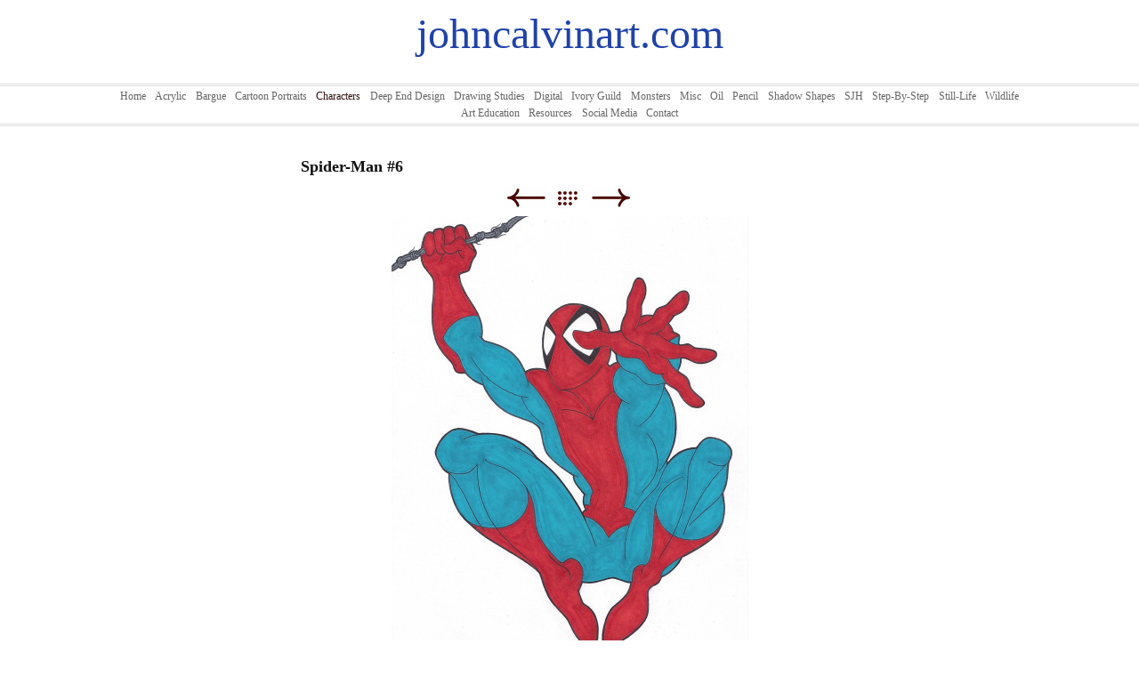

--- FILE ---
content_type: text/html
request_url: http://johncalvinart.com/characters-creatures-and/spider-man-6.html
body_size: 2037
content:
<!DOCTYPE html>
<html xmlns="http://www.w3.org/1999/xhtml" xml:lang="en" lang="en">
	<head>
		<meta charset="utf-8" />
		<meta http-equiv="X-UA-Compatible" content="IE=edge" />
				<title>Spider-Man #6 | Title</title>
		<meta name="robots" content="all" />
		<meta name="generator" content="Sandvox 2.10.12" />
		<meta name="viewport" content="width=769" />
		<link rel="shortcut icon" type="image/x-icon" href="../favicon.ico" />
		<link rel="image_src" href="http://www.johncalvinart.com/_Media/spidermanreaching-2_288.jpeg" type="image/jpeg" />
		<link rel="canonical" href="http://www.johncalvinart.com/characters-creatures-and/spider-man-6.html" />
		
		<link rel="stylesheet" type="text/css" href="../sandvox_CleanSheets/main.css" title="Clean Sheets" /><!--[if lt IE 6]>
		<link rel="stylesheet" type="text/css" href="../sandvox_CleanSheets/ie.css" /><![endif]-->
		<!--
		Photo credits for this website's design: <http://www.johncalvinart.com/sandvox_CleanSheets/Credits.rtf>
		Licensing for this website's design:     <http://www.johncalvinart.com/sandvox_CleanSheets/License.rtf>
		-->
		
	</head>
	<body class="sandvox has-page-title no-sidebar no-custom-banner has-photo-navigation no-IR" id="www_johncalvinart_com" >
				<div id="page-container">
			<div id="page">
				<div id="page-top" class="no-logo no-title has-tagline">
					<div id="title">
						<h1 class="title hidden"><a href="../"><span style="color: rgb(255, 255, 255); ">Title</span></a></h1>
						<p id="tagline"><span class="in"><span style="font-size: 48px; font-family: 'Gill Sans'; color: rgb(32, 67, 168); font-style: normal;">johncalvinart.com</span></span></p>
					</div><!-- title -->
					<div id="sitemenu-container">
						<div id="sitemenu">
							<h2 class="hidden">Site Navigation<a href="#page-content" rel="nofollow">[Skip]</a></h2>
							<div id="sitemenu-content">
								<ul>
									<li class="i1 o"><a href="../" title=""><span class="in">Home</span></a></li>
									<li class="i2 e"><a href="../acrylic-spot-color-portrait/" title="Acrylic"><span class="in">Acrylic</span></a></li>
									<li class="i3 o"><a href="../bargue-drawings/" title="Bargue"><span class="in">Bargue</span></a></li>
									<li class="i4 e"><a href="../cartoon-portraits/" title="Cartoon Portraits"><span class="in">Cartoon Portraits</span></a></li>
									<li class="i5 o currentParent"><a href="./" title="Characters"><span class="in">Characters</span></a></li>
									<li class="i6 e"><a href="../deep-end-design.html" title="Deep End Design"><span class="in">Deep End Design</span></a></li>
									<li class="i7 o"><a href="../drawings-from-two-dimension/" title="Drawing Studies"><span class="in">Drawing Studies</span></a></li>
									<li class="i8 e"><a href="../digital-artwork/" title="Digital"><span class="in">Digital</span></a></li>
									<li class="i9 o"><a href="../ivory-guild/" title="Ivory Guild"><span class="in">Ivory Guild</span></a></li>
									<li class="i10 e"><a href="../monster-portraits/" title="Monsters"><span class="in">Monsters</span></a></li>
									<li class="i11 o"><a href="../misc/" title="Misc"><span class="in">Misc</span></a></li>
									<li class="i12 e"><a href="../oil-paintings/" title="Oil"><span class="in">Oil</span></a></li>
									<li class="i13 o"><a href="../realistic-pencil-drawings/" title="Pencil"><span class="in">Pencil</span></a></li>
									<li class="i14 e"><a href="../shadow-shapes-portraits/" title="Shadow Shapes"><span class="in">Shadow Shapes</span></a></li>
									<li class="i15 o"><a href="../syracuse-junior-high.html" title="SJH"><span class="in">SJH</span></a></li>
									<li class="i16 e"><a href="../step-by-step/" title="Step-By-Step"><span class="in">Step-By-Step</span></a></li>
									<li class="i17 o"><a href="../drawings-from-three-dimensi/" title="Still-Life"><span class="in">Still-Life</span></a></li>
									<li class="i18 e"><a href="../wildlife-drawings-and-paint/" title="Wildlife"><span class="in">Wildlife</span></a></li>
									<li class="i19 o"><a href="../art-education.html" title="Art Education"><span class="in">Art Education</span></a></li>
									<li class="i20 e"><a href="../resources.html" title="Resources"><span class="in">Resources</span></a></li>
									<li class="i21 o"><a href="../instagram/" title="Social Media"><span class="in">Social Media</span></a></li>
									<li class="i22 e last-item last"><a href="../contact.html" title="Contact"><span class="in">Contact</span></a></li>
								</ul>
							</div> <!-- /sitemenu-content -->
						</div> <!-- /sitemenu -->
					</div> <!-- sitemenu-container -->
				</div> <!-- page-top -->
				<div class="clear below-page-top"></div>
				<div id="page-content" class="has-photo-navigation">
					<div id="main">
						<div id="main-top"></div>
						<div id="main-content">
							<h2 class="title"><span class="in">Spider-Man #6</span></h2>
							<div class="collection-navigation photo-navigation">
								<div id="previous-photo" class="previous-page"><a class="imageLink" href="spider-man-5.html#previous-photo">Previous</a></div>
								<div id="next-photo" class="next-page"><a class="imageLink" href="spider-man-7.html#previous-photo">Next</a></div>
								<div id="photo-list" class="collection-index"><a class="imageLink" href="./">List</a></div>
							</div>
							<div class="article">
								<div class="article-content">
									<div class="RichTextElement">
										<div>
											<div class="first graphic-container wide center ImageElement">
												<div class="graphic">
													<div class="figure-content">
														<!-- sandvox.ImageElement --><img src="../_Media/spidermanreaching-2_med_hr.jpeg" alt="spidermanreaching" width="401" height="500" />
														<!-- /sandvox.ImageElement --></div>
												</div>
											</div><p><br /></p>
										</div>
									</div>
								</div> <!-- /article-content -->
								<div class="article-info">
								</div> <!-- /article-info -->
							</div> <!-- /article -->
						</div> <!-- main-content -->
						<div id="main-bottom"></div>
					</div> <!-- main -->
				</div> <!-- content -->
				<div class="clear below-content"></div>
				<div id="page-bottom">
					<div id="page-bottom-contents">
						
						<div class="hidden"> <a rel="nofollow" href="#title">[Back To Top]</a></div>
					</div>
				</div> <!-- page-bottom -->
			</div> <!-- container -->
			<div id="extraDiv1"><span></span></div><div id="extraDiv2"><span></span></div><div id="extraDiv3"><span></span></div><div id="extraDiv4"><span></span></div><div id="extraDiv5"><span></span></div><div id="extraDiv6"><span></span></div>
		</div> <!-- specific body type -->
		<script src="//ajax.aspnetcdn.com/ajax/jQuery/jquery-1.9.1.min.js"></script>
		<script>
		if (typeof jQuery === 'undefined') document.write('<scr'+'ipt src="../_Resources/jquery-1.9.1.min.js"></scr'+'ipt>');
		</script>
		
		
	</body>
</html>

--- FILE ---
content_type: text/css
request_url: http://johncalvinart.com/sandvox_CleanSheets/main.css
body_size: 3507
content:
@charset "UTF-8";

/*
   css Copyright © 2005-2012 Karelia Software. All rights reserved.
   css released under Creative Commons License  - http://creativecommons.org/licenses/by-sa/2.5/
   All associated graphics belong to their respective owners and are licensed separately.
*/

/* IE7 hacks */

*:first-child+html .gridItem img {
	position:relative;
	top:0px;
}

*:first-child+html .gridItem h3 {
	position:relative;
	top:0px;
}

/* Navigation arrows */
div.text-navigation { text-align:center; margin-bottom:1em;}
div.text-navigation div { display:inline; margin:0px 0.5em; }
.collection-navigation .disabled-navigation { text-indent:-5000px; }

/* 2.0 wrap compatibility. 2.0-compatible designs can further adjust these if they need */
.wide { display:block; }

.narrow.left {   /* Some designs won't respect without !important */
    float:left!important;
    clear:left!important;
}
.narrow.right {
    float:right!important;
    clear:right!important;
}

.wide.left   .graphic, img.wide.left,   .wide.left video,   .wide.left audio   { display:block; margin-left:0px; margin-right:auto; }
.wide.center .graphic, img.wide.center, .wide.center video, .wide.center audio { display:block; margin-left:auto; margin-right:auto; }
.wide.right  .graphic, img.wide.right,  .wide.right video,  .wide.right audio  { display:block; margin-left:auto; margin-right:0px; }


.ImageElement.left, .AudioElement.left { text-align:left; }
.ImageElement.center, .AudioElement.center { text-align:center; }
.ImageElement.right, .AudioElement.right { text-align:right; }

/* Captions should align themselves with the graphic */
.graphic-container.left .caption { text-align:left; }
.graphic-container.center .caption { text-align:center; }
.graphic-container.right .caption { text-align:right; }

/* Inline iframes need to display as a block to layout right */
.graphic iframe { display:block; }

/* Pagelet photo grids should be generally be auto width (some 1.x designs hardcoded an exact width) */
.pagelet .photogrid-index { width:auto; }

/* For content like amazon which forces white background. Design SHOULD set color for A tag and text color. */
.whiteBackground
{
	background-color:white;
}

.article-info
{
	margin-bottom:1em;
}

/* Firefox reduce dotted lines on links */
.photo-navigation a:focus, .replaced a:focus {overflow:hidden;}

/* Disqus correction to prevent overflow scroll bars in some designs */
#dsq-content { overflow:hidden; }
#dsq-content .dsq-auth-header { width: auto!important; }
#dsq-content .dsq-by { margin: 4px 6px 0px 0px; }
#dsq-content .dsq-by a, #dsq-content .dsq-by a:hover { border: 0px none; }
#dsq-content h3 { margin:0px; }

/* Site menus. Don't wrap the top level items, and wrap sub-menu items normaly. */
#sitemenu-content ul li span.in { white-space:nowrap;}
* html #sitemenu-content ul li span.in {white-space: normal}
*:first-child+html #sitemenu-content ul li span.in {white-space: normal}
#sitemenu-content ul ul li span.in {white-space: normal}
#sitemenu-content span.in { position: relative; }

body { word-wrap:break-word; }

/* Make sure scaled-down images look good in IE */
img { -ms-interpolation-mode: bicubic; }

.photogrid-index-bottom { clear:left; }

textarea.fullWidth, input.fullWidth, select.fullWidth {
	width:96%;
	margin:4px 0;
}
textarea.fullWidth, select.fullWidth {
	margin: 4px 1px
}

form.contactElement input.submit {
	width:auto;
	display:block;
	margin-left:auto;
	margin-right:2%;
}
form.contactElement th {
	text-align:right;
	font-weight:normal;
	width:25%;
}

.contactError { color:red; font-weight:bold; }

/* Contact Element For IE 7 */
*:first-child+html form.contactElement input.submit {
	padding:0px 10%;
	min-width: 0px;
}

textarea {
    resize: vertical;
}

form.contactElement p {
	text-align: left;
}

/* 
   css Copyright © 2006-2012 Karelia Software. All rights reserved.
   css released under Creative Commons License 
        - http://creativecommons.org/licenses/by-sa/2.5/ 
   All associated graphics belong to their respective owners 
        and are licensed separately. 
*/


/*
GLOBAL

Try to define style properties as globally as possible. E.g. the basic font setting should be right there for the body element
*/

* { 
	margin:0px;
	padding:0px;
	line-height: 160%;
}

body {
	font-family:  Georgia, Times, "Times New Roman", serif;
	font-size: 76%; /* as recommended in CSS guide */
	background:#fff;
	color:#111;
}

img {
	border:0px #000 none;
}

a {
	color:#311;
}

a:visited {
	color:#511;
}
a:hover {
	color:#911;
}
a:active {
	color:#b11;
}


h2 {
	font-size: 150%;
	margin: 0.33333333em 8px;
}

h4, h5, h6 {
	font-size: 125%;
	margin: 0.6em 0em 0.5em 0em;
	color: #666;
}

h5, h6 {
	font-size: 100%;
}

.article p, .pagelet p {
	margin-bottom: 0.8em;
}

ul, ol, dd {
	padding-left:20px;
}

ul {
	list-style-type:square;
}


/* 
TITLE 
*/

#title {
	overflow:auto;
	text-align:center;
	margin: 0px auto;
	width: 800px;
}

#title h1 {
	font-size: 200%;
	margin:2.25em 12px 0.75em 12px;
}

#title h1 a {
	text-decoration:none;
} 

#title p {
	font-style: italic;
	color: #755;
	margin: 0em 5px 1.5em 5px;
}

#title img {
	float: right;
}

body.has-custom-banner #title img {
	margin:16px;	
}

/*
BANNER
*/
body.has-custom-banner #title {
	background-position: center top;
	background-repeat: no-repeat;
/*	height:160px;
*/	overflow: hidden;
	min-height:160px;
}

body.has-custom-banner #title h1 {
	text-shadow: #fff 1px 1px 2px;
}

/*body.has-custom-banner #title p {
	color: #fff;
}*/



/*
SITEMENU
*/

#sitemenu {
	clear:right;
	color: #666;
	border: double #ddd;
	border-width: 3px 0px;
	margin-bottom: 2em
}

#sitemenu:hover {
	border-color: #b99;
}

#sitemenu-content ul {
	padding:0px 2px;
	margin:2px 7.5% 2px 7.5%;
	list-style:none;
	text-align:center;
}

#sitemenu-content ul li {
	display:inline;
	margin:0px 0.3em;
}

#sitemenu-content a {
	text-decoration: none;
	color: #666;
}

#sitemenu-content .currentPage span.in, 
#sitemenu-content a:hover  {
	color: #511;
}

#sitemenu-content .currentParent > a > span.in {
	color: #311;
}

#sitemenu-content ul li ul {
	box-shadow: 3px 2px 4px #b99;
	-webkit-box-shadow: 3px 2px 4px #b99;
	-moz-box-shadow: 3px 2px 4px #b99;
}


/* 
MAIN PART 
*/

#main-content {
	float: left;
	width: 100%;
}

.article, #index {
	margin:8px;
}

#index .article {
	margin:0px;
}

.article-info {
	clear:left;
}

.timestamp {
	text-align:right;
	color: #666;
	font-style: italic;
}

/*
SIDEBAR & CALLOUTS
*/


#page-content {
	width:776px;
	margin: 0px auto
}

body.no-sidebar #page-content {
	width: 620px;
}

.callout {
	width:222px;
	float:left;
	margin: 0px 10px 0px 0px ;
	border-right: 1px solid #eee;
}

body.allow-sidebar #main {
	margin-right:245px;
}

#sidebar {
	width:230px;
	float:right;
	border-left: 1px #eee solid;
}

.pagelet h4 {
	margin-top:0px;
}

.pagelet {
	margin-top:1.5em;
	overflow:hidden;
	padding: 0px 12px;
}

.pagelet.i1 {
	margin-top:0px;
}

.pagelet.bordered {
	background:#eee;
	padding: 12px;
}

.blockquote-container blockquote {
	padding-left: 1em;
	border-left: 3px solid #eee;
	font-style: italic;
}

/* 
PHOTO GRID PAGE
*/

.photogrid-index {
    text-align: center;
    margin: auto;
    overflow: hidden; /* for IE 5 Mac */
	height:1%; /* for IE 5, 6 Win */
}

.photogrid-index a {
	text-decoration:none;
	padding:1px 3px;
}
.photogrid-index h3 a:hover {
	text-decoration:underline;
}

.gridItem {
    float: left;
    position:relative;
    width:142px;
    height:190px;	/* room for caption */
	margin:5px 4px;
    padding-top: 10px;
    color:inherit;
    overflow: hidden;
}

body.allow-sidebar .gridItem {
	width: 160px;
}

.gridItem h3 {
    font-weight: normal;
    font-size: 100%;
	color: #755;
    margin: 4px 7px 0px 5px;
	padding: 0px 2px;
    position:absolute;
	top: 140px; /* needs to leave 38px from the bottom of the gridItem */
	width: 128px;
}

body.allow-sidebar .gridItem h3 {
	width:136px;
	margin: 4px 11px 0px 11px; 
}

.gridItem img {
    border: 1px solid #3b0700;
    margin: auto;
    display:block;
    position: absolute;
    top: 0;
    bottom: 40px;
    right: 0;
    left: 0;
}
#sidebar .photogrid-index{
	width:auto;
	margin-left:20px;
}


/*
PHOTO NAVIGATION
*/

.photo-navigation {
	position:relative;
    height: 25px;
    width:200px;
    margin:8px auto 8px auto;
}

.photo-navigation div {
	width:49px;
	height:25px;
	position: absolute;
    text-indent: -5000em;
}

.photo-navigation a {
	border-bottom:none;
	display:block;
	width:100%;
	height:100%;
}

#previous-photo	{
    background: url(photo-prev-off.gif)		no-repeat;
    left: 26px;
}
#previous-photo a {
    background: url(photo-prev.gif)		no-repeat;
}

#next-photo {
    background: url(photo-next-off.gif)		no-repeat;
    left: 122px; 
}
#next-photo a {
    background: url(photo-next.gif)		no-repeat;
}

#photo-list {
    background: url(photo-list-off.gif)		no-repeat;
    left: 83px;
}
#photo-list a {
    background: url(photo-list.gif)		no-repeat;
}

.text-navigation #previous-photo, .text-navigation #next-photo, .text-navigation  #photo-list, .text-navigation a, .text-navigation a:hover{
	background:none!important;
	font-weight:bold;
	text-decoration:none;
}

/* IE 6 Hack */
/* Hides from IE5-mac \*/
* html .gridItem img {
	position: relative;
	top:0px;
}

* html .gridItem h3 {
	position: relative;
	top: 0px;
}
/* End hide from IE5-mac */




/* 
PAGE BOTTOM
*/
#page-bottom {
	margin:2em 0px 0px 0px;
	padding-bottom: 2px;
	line-height:1.4em;
	font-style: italic;
	text-align: center;	
}

/*
OTHER
*/
.article-thumbnail {
	float:left;
	margin: 5px 10px 5px 0;
}
#index .article {
	clear:left;
}

/* 
SANDVOX INTERNALS
	
these should be present in every style sheeto ensure that certain classes used by Sandvox to hide and clear elements are respected.
Don't change them unless you have very good reason to do so.
*/

.clear {clear: both; height: 0;}
#main .clear {clear:left;}
.hidden {display:none;}
.narrow {float: right;margin:5px 0 5px 10px;}
img.wide {display: block;}
.narrow.left{
	margin: 0.3em 1em 0.5em 0;
}
.narrow.right{
	margin: 0.3em 0 0.5em 1em;
}
.ImageElement, .VideoElement { text-align:center;}




.contactElement{ padding-top:25px;}

.callout-container, .graphic-container { clear:left; }

